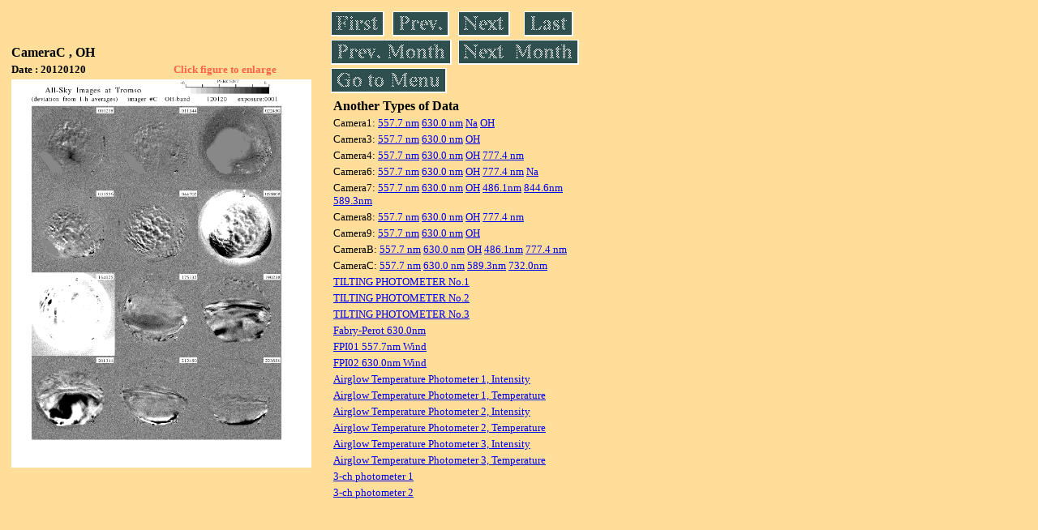

--- FILE ---
content_type: text/html
request_url: https://stdb2.isee.nagoya-u.ac.jp/omti/data/daily/camc/2012/CC3_120120.html
body_size: 6760
content:
<HTML><HEAD><TITLE>CC3_120120</TITLE></HEAD>
<BODY BGCOLOR="#FFDE99">
<TABLE WIDTH=720>
<TR>

<TD WIDTH=370>
<TABLE WIDTH=370>
<TR><TH COLSPAN="2" ALIGN="LEFT"><B><FONT SIZE=3>CameraC , OH</FONT></B></TH></TR>
<TR>
<TH ALIGN="LEFT"><FONT SIZE=2>Date : 20120120 </FONT></TH>
<TH><FONT SIZE=2 COLOR="#FF6347"> Click figure to enlarge</FONT></TH>
</TR>
<TR><TH COLSPAN="2" ALIGN="LEFT">
<A HREF="../../../html/camc/2012/CC3_120120.html" TARGET="TOP"><IMG SRC="../../../gif/camc/2012/CC3_120120.gif" WIDTH=370></A></TH></TR>
</TABLE>
</TD>

<TD WIDTH=300 VALIGN=LEFT,TOP>
<TABLE WIDTH="100%">
<TR>
<TD ALIGN="LEFT"><A HREF="CC3_120101.html"><IMG SRC="../../../images/first.gif" ALT="First"BORDER="0"></A></TD>
<TD ALIGN="LEFT"><A HREF="CC3_120119.html"><IMG SRC="../../../images/prev.gif" ALT="Previous"BORDER="0"></A></TD>
<TD ALIGN="LEFT"><A HREF="CC3_120121.html"><IMG SRC="../../../images/next.gif" ALT="Next"BORDER="0"></A></TD>
<TD ALIGN="LEFT"><A HREF="CC3_120131.html"><IMG SRC="../../../images/last.gif" ALT="Last"BORDER="0"></A></TD>
</TR>
<TR>
<TH COLSPAN="2" ALIGN="LEFT">
<A HREF="CC3_120120.html"><IMG SRC="../../../images/pmonth.gif" ALT="Previous Month"BORDER="0"></A>
</TH>
<TH COLSPAN="2" ALIGN="LEFT">
<A HREF="CC3_120201.html"><IMG SRC="../../../images/nmonth.gif" ALT="Next Month"BORDER="0"></A>
</TH>
</TR>
<TR><TH COLSPAN="4" ALIGN="LEFT">
<A HREF="../../../data.html"><IMG SRC="../../../images/menu.gif" BORDER="0"></A>
</TH>
</TR><TR>
<TH COLSPAN="4" ALIGN="LEFT">
<TABLE>
<TR><TD>
<B><FONT SIZE=3>Another Types of Data</FONT></B>
</TD></TR><TR><TD> <FONT SIZE=2> Camera1: 
<A HREF="../../cam1/2012/C11_120120.html"target="_blank">
  557.7 nm</A>
<A HREF="../../cam1/2012/C12_120120.html"target="_blank">
  630.0 nm</A>
<A HREF="../../cam1/2012/C14_120120.html"target="_blank">
  Na</A>
<A HREF="../../cam1/2012/C13_120120.html"target="_blank">
  OH</A>
</FONT></TD></TR>
<TR><TD> <FONT SIZE=2> Camera3: 
<A HREF="../../cam3/2012/C31_120120.html"target="_blank">
  557.7 nm</A>
<A HREF="../../cam3/2012/C32_120120.html"target="_blank">
  630.0 nm</A>
<A HREF="../../cam3/2012/C33_120120.html"target="_blank">
  OH</A>
</FONT></TD></TR>
<TR><TD> <FONT SIZE=2> Camera4: 
<A HREF="../../cam4/2012/C41_120120.html"target="_blank">
  557.7 nm</A>
<A HREF="../../cam4/2012/C42_120120.html"target="_blank">
  630.0 nm</A>
<A HREF="../../cam4/2012/C43_120120.html"target="_blank">
  OH</A>
<A HREF="../../cam4/2012/C44_120120.html"target="_blank">
  777.4 nm</A>
</FONT></TD></TR>
<TR><TD> <FONT SIZE=2> Camera6: 
<A HREF="../../cam6/2012/C61_120120.html"target="_blank">
  557.7 nm</A>
<A HREF="../../cam6/2012/C62_120120.html"target="_blank">
  630.0 nm</A>
<A HREF="../../cam6/2012/C63_120120.html"target="_blank">
  OH</A>
<A HREF="../../cam6/2012/C64_120120.html"target="_blank">
  777.4 nm</A>
<A HREF="../../cam6/2012/C66_120120.html"target="_blank">
  Na</A>
</FONT></TD></TR>
<TR><TD> <FONT SIZE=2> Camera7: 
<A HREF="../../cam7/2012/C71_120120.html"target="_blank">
  557.7 nm</A>
<A HREF="../../cam7/2012/C72_120120.html"target="_blank">
  630.0 nm</A>
<A HREF="../../cam7/2012/C73_120120.html"target="_blank">
  OH</A>
<A HREF="../../cam7/2012/C74_120120.html"target="_blank">
  486.1nm</A>
<A HREF="../../cam7/2012/C76_120120.html"target="_blank">
  844.6nm</A>
<A HREF="../../cam7/2012/C77_120120.html"target="_blank">
  589.3nm</A>
</FONT></TD></TR>
<TR><TD> <FONT SIZE=2> Camera8: 
<A HREF="../../cam8/2012/C81_120120.html"target="_blank">
  557.7 nm</A>
<A HREF="../../cam8/2012/C82_120120.html"target="_blank">
  630.0 nm</A>
<A HREF="../../cam8/2012/C83_120120.html"target="_blank">
  OH</A>
<A HREF="../../cam8/2012/C84_120120.html"target="_blank">
  777.4 nm</A>
</FONT></TD></TR>
<TR><TD> <FONT SIZE=2> Camera9: 
<A HREF="../../cam9/2012/C91_120120.html"target="_blank">
  557.7 nm</A>
<A HREF="../../cam9/2012/C92_120120.html"target="_blank">
  630.0 nm</A>
<A HREF="../../cam9/2012/C93_120120.html"target="_blank">
  OH</A>
</FONT></TD></TR>
<TR><TD> <FONT SIZE=2> CameraB: 
<A HREF="../../camb/2012/CB1_120120.html"target="_blank">
  557.7 nm</A>
<A HREF="../../camb/2012/CB2_120120.html"target="_blank">
  630.0 nm</A>
<A HREF="../../camb/2012/CB3_120120.html"target="_blank">
  OH</A>
<A HREF="../../camb/2012/CB4_120120.html"target="_blank">
  486.1nm</A>
<A HREF="../../camb/2012/CB6_120120.html"target="_blank">
  777.4 nm</A>
</FONT></TD></TR>
<TR><TD> <FONT SIZE=2> CameraC: 
<A HREF="../../camc/2012/CC1_120120.html"target="_blank">
  557.7 nm</A>
<A HREF="../../camc/2012/CC2_120120.html"target="_blank">
  630.0 nm</A>
<A HREF="../../camc/2012/CC4_120120.html"target="_blank">
  589.3nm</A>
<A HREF="../../camc/2012/CC6_120120.html"target="_blank">
  732.0nm</A>
</FONT></TD></TR>
<TR><TD>
<A HREF="../../tilt1/2012/120120_tilt1.html" target="_blank">
<FONT SIZE=2> TILTING PHOTOMETER No.1</FONT></A>
</TD></TR>
<TR><TD>
<A HREF="../../tilt2/2012/120120_tilt2.html" target="_blank">
<FONT SIZE=2> TILTING PHOTOMETER No.2</FONT></A>
</TD></TR>
<TR><TD>
<A HREF="../../tilt3/2012/120120_tilt3.html" target="_blank">
<FONT SIZE=2> TILTING PHOTOMETER No.3</FONT></A>
</TD></TR>
<TR><TD>
<A HREF="../../fpi/2012/FPX_120120_wind.html" target="_blank">
<FONT SIZE=2> Fabry-Perot 630.0nm</FONT></A>
</TD></TR>
<TR><TD>
<A HREF="../../fp01/2012/FP011120120000145_wind.html" target="_blank">
<FONT SIZE=2> FPI01 557.7nm Wind</FONT></A>
</TD></TR>
<TR><TD>
<A HREF="../../fp02/2012/FP022120120120000_wind.html" target="_blank">
<FONT SIZE=2> FPI02 630.0nm Wind</FONT></A>
</TD></TR>
<TR><TD>
<A HREF="../../atp1/2012/S1_120120_int.html" target="_blank">
<FONT SIZE=2> Airglow Temperature Photometer 1, Intensity</FONT></A>
</TD></TR>
<TR><TD>
<A HREF="../../atp1/2012/S1_120120_temp.html" target="_blank">
<FONT SIZE=2> Airglow Temperature Photometer 1, Temperature</FONT></A>
</TD></TR>
<TR><TD>
<A HREF="../../atp2/2012/S2_120120_int.html" target="_blank">
<FONT SIZE=2> Airglow Temperature Photometer 2, Intensity</FONT></A>
</TD></TR>
<TR><TD>
<A HREF="../../atp2/2012/S2_120120_temp.html" target="_blank">
<FONT SIZE=2> Airglow Temperature Photometer 2, Temperature</FONT></A>
</TD></TR>
<TR><TD>
<A HREF="../../atp3/2012/S3_120120_int.html" target="_blank">
<FONT SIZE=2> Airglow Temperature Photometer 3, Intensity</FONT></A>
</TD></TR>
<TR><TD>
<A HREF="../../atp3/2012/S3_120120_temp.html" target="_blank">
<FONT SIZE=2> Airglow Temperature Photometer 3, Temperature</FONT></A>
</TD></TR>
<TR><TD>
<A HREF="../../photo1/2012/3chphoto_120120_MSR.html" target="_blank">
<FONT SIZE=2> 3-ch photometer 1</FONT></A>
</TD></TR>
<TR><TD>
<A HREF="../../photo2/2012/3chphoto_120120_RIK.html" target="_blank">
<FONT SIZE=2> 3-ch photometer 2</FONT></A>
</TD></TR>
</TABLE>
</TH></TR>
</TABLE>
</TD>
</TABLE>
</BODY></HTML>
